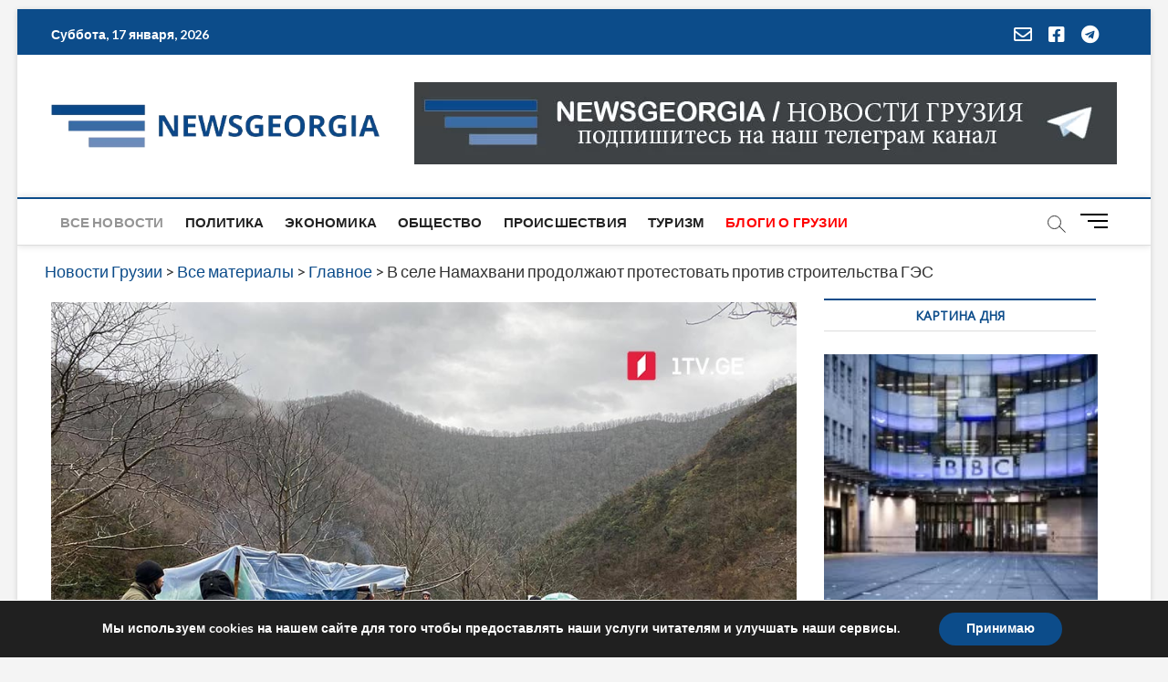

--- FILE ---
content_type: text/html; charset=utf-8
request_url: https://www.google.com/recaptcha/api2/aframe
body_size: 268
content:
<!DOCTYPE HTML><html><head><meta http-equiv="content-type" content="text/html; charset=UTF-8"></head><body><script nonce="Q67O9i6jkObqFqKgop7WvQ">/** Anti-fraud and anti-abuse applications only. See google.com/recaptcha */ try{var clients={'sodar':'https://pagead2.googlesyndication.com/pagead/sodar?'};window.addEventListener("message",function(a){try{if(a.source===window.parent){var b=JSON.parse(a.data);var c=clients[b['id']];if(c){var d=document.createElement('img');d.src=c+b['params']+'&rc='+(localStorage.getItem("rc::a")?sessionStorage.getItem("rc::b"):"");window.document.body.appendChild(d);sessionStorage.setItem("rc::e",parseInt(sessionStorage.getItem("rc::e")||0)+1);localStorage.setItem("rc::h",'1768605203573');}}}catch(b){}});window.parent.postMessage("_grecaptcha_ready", "*");}catch(b){}</script></body></html>

--- FILE ---
content_type: application/javascript
request_url: https://www.newsgeorgia.ge/wp-content/plugins/magbook-plus/inc/js/magbook-plus.js?ver=6.8.3
body_size: 1933
content:
jQuery(function(){jQuery(document).ready(function(){var e=jQuery(".cat-tab-wrapper"),i=e.find(".cat-tabs-container > .cat-tab-content"),a=e.find(".cat-tab-menu li");i.not(":first-of-type").hide(),a.each(function(e){jQuery(this).attr("data-tab","tab"+e)}),i.each(function(e){jQuery(this).attr("data-tab","tab"+e)}),a.on("click",function(){var t=jQuery(this).data("tab"),o=jQuery(this).closest(e);o.find(a).removeClass("active"),jQuery(this).addClass("active"),o.find(i).hide(),o.find(i).filter("[data-tab="+t+"]").show()})}),jQuery(document).ready(function(e){var i=jQuery(window),a={vars:{}};function t(){return window.innerWidth<768?1:(window.innerWidth,2)}function o(){return window.innerWidth<768?1:window.innerWidth<1024?2:3}jQuery("#primary .cat-slider.cs-layout-2, .site-header .cat-slider.cs-layout-2, .primary-full-width .cat-slider.cs-layout-2, .secondary-full-width .cat-slider.cs-layout-2").flexslider({animation:"slide",animationLoop:!0,slideshow:!0,smoothHeight:!1,slideshowSpeed:magbook_slider_value.magbook_slideshowSpeed,animationSpeed:magbook_slider_value.magbook_animationSpeed,pauseOnHover:!0,itemWidth:200,itemMargin:10,move:1,minItems:t(),maxItems:t()}),jQuery("#primary .cat-slider.cs-layout-3, .site-header .cat-slider.cs-layout-3, .primary-full-width .cat-slider.cs-layout-3, .secondary-full-width .cat-slider.cs-layout-3").flexslider({animation:"slide",animationLoop:!0,slideshow:!0,smoothHeight:!1,slideshowSpeed:magbook_slider_value.magbook_slideshowSpeed,animationSpeed:magbook_slider_value.magbook_animationSpeed,pauseOnHover:!0,itemWidth:200,itemMargin:10,move:1,minItems:o(),maxItems:o()}),jQuery(".cat-slider").flexslider({animation:"slide",animationLoop:!0,slideshow:!0,slideshowSpeed:magbook_slider_value.magbook_slideshowSpeed,animationSpeed:magbook_slider_value.magbook_animationSpeed,smoothHeight:!0,pauseOnHover:!0}),i.resize(function(){var e=t();e=o();a.vars.minItems=e,a.vars.maxItems=e})})});